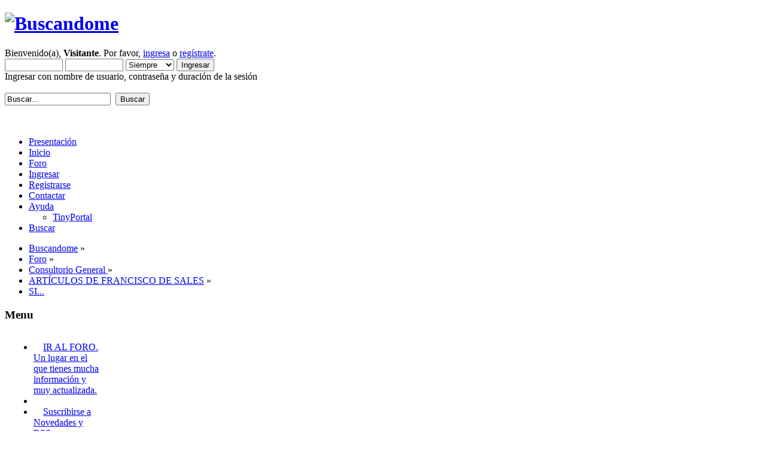

--- FILE ---
content_type: text/html; charset=UTF-8
request_url: https://buscandome.es/index.php?topic=11395.0;prev_next=prev
body_size: 7767
content:
<!DOCTYPE html PUBLIC "-//W3C//DTD XHTML 1.0 Transitional//EN" "http://www.w3.org/TR/xhtml1/DTD/xhtml1-transitional.dtd">
<html xmlns="http://www.w3.org/1999/xhtml">
<head>
	<link rel="stylesheet" type="text/css" href="https://buscandome.es/Themes/LoveTheme/css/index.css?fin20" />
	<link rel="stylesheet" type="text/css" href="https://buscandome.es/Themes/default/css/webkit.css" />
	<script type="text/javascript" src="https://buscandome.es/Themes/LoveTheme/scripts/dropdown.js"></script>
	<script type="text/javascript" src="https://buscandome.es/Themes/LoveTheme/scripts/theme.js?fin20"></script>
	<script type="text/javascript" src="https://buscandome.es/Themes/default/scripts/script.js?fin20"></script>
	<script type="text/javascript"><!-- // --><![CDATA[
		var smf_theme_url = "https://buscandome.es/Themes/LoveTheme";
		var smf_default_theme_url = "https://buscandome.es/Themes/default";
		var smf_images_url = "https://buscandome.es/Themes/LoveTheme/images";
		var smf_scripturl = "https://buscandome.es/index.php?PHPSESSID=d757ba6f35d01771250f74963c01460b&amp;";
		var smf_iso_case_folding = false;
		var smf_charset = "UTF-8";
		var ajax_notification_text = "Cargando...";
		var ajax_notification_cancel_text = "Cancelar";
	// ]]></script>
	<meta http-equiv="Content-Type" content="text/html; charset=UTF-8" />
	<meta name="description" content="SI..." />
	<title>SI...</title>
	<meta name="robots" content="noindex" />
	<link rel="canonical" href="https://buscandome.es/index.php?topic=11400.0" />
	<link rel="help" href="https://buscandome.es/index.php?PHPSESSID=d757ba6f35d01771250f74963c01460b&amp;action=help" />
	<link rel="search" href="https://buscandome.es/index.php?PHPSESSID=d757ba6f35d01771250f74963c01460b&amp;action=search" />
	<link rel="contents" href="https://buscandome.es/index.php?PHPSESSID=d757ba6f35d01771250f74963c01460b&amp;" />
	<link rel="alternate" type="application/rss+xml" title="Buscandome - RSS" href="https://buscandome.es/index.php?PHPSESSID=d757ba6f35d01771250f74963c01460b&amp;type=rss;action=.xml" />
	<link rel="prev" href="https://buscandome.es/index.php/topic,11400.0/prev_next,prev.html?PHPSESSID=d757ba6f35d01771250f74963c01460b" />
	<link rel="next" href="https://buscandome.es/index.php/topic,11400.0/prev_next,next.html?PHPSESSID=d757ba6f35d01771250f74963c01460b" />
	<link rel="index" href="https://buscandome.es/index.php/board,52.0.html?PHPSESSID=d757ba6f35d01771250f74963c01460b" /><script src="https://code.jquery.com/jquery-3.3.1.min.js"></script><meta name="viewport" content="width=device-width, initial-scale=1.0"/><!--[if lt IE 9]>
	<style>
		  body {min-width:900px;}
	</style>
	<![endif]--><!--[if lt IE 7]>
	<style>
	      #centerContainer {float: left;}
		  body {width:900px;}
	</style>
	<![endif]-->
	<link rel="stylesheet" href="https://buscandome.es/Themes/default/css/tp-style.css?fin160" />
	<style>
		.block_leftcontainer,
		.block_rightcontainer,
		.block_topcontainer,
		.block_uppercontainer,
		.block_centercontainer,
		.block_frontcontainer,
		.block_lowercontainer,
		.block_bottomcontainer
		{
			padding-bottom: 4px;
		}
		#tpleftbarHeader
		{
			margin-right: 4px;
		}
		#tprightbarHeader
		{
			margin-left: 4px;
		}
	</style>
	  <script><!-- // --><![CDATA[
		
		var tpPanels = new Array();
		function togglepanel( targetID )
		{
			var pstate = 0;
			var panel = targetID;
			var img = "toggle_" + targetID;
			var ap = 0;

			if ( document.getElementById ) {
				target = document.getElementById( panel );
				if ( target.style.display == "none" ) {
					target.style.display = "";
					pstate = 1;
					removeFromArray(targetID, tpPanels);
					document.cookie="tp_panels=" + tpPanels.join(",") + "; expires=Wednesday, 01-Aug-2040 08:00:00 GMT";
					document.getElementById(img).src = 'https://buscandome.es/Themes/default/images/tinyportal/TPupshrink.png';
				}
				else {
					target.style.display = "none";
					pstate = 0;
					tpPanels.push(targetID);
					document.cookie="tp_panels=" + tpPanels.join(",") + "; expires=Wednesday, 01-Aug-2040 08:00:00 GMT";
					document.getElementById(img).src = 'https://buscandome.es/Themes/default/images/tinyportal/TPupshrink2.png';
				}
			}
		}
		function removeFromArray(value, array){
			for(var x=0;x<array.length;x++){
				if(array[x]==value){
					array.splice(x, 1);
				}
			}
			return array;
		}
		function inArray(value, array){
			for(var x=0;x<array.length;x++){
				if(array[x]==value){
					return 1;
				}
			}
			return 0;
		}
	// ]]></script>
		<script type="text/javascript" src="https://buscandome.es/Themes/default/scripts/captcha.js"></script>
</head>
<body id="topicpage" class="boardpage board52 topicpage topic11395">
		<div class="headerh">
<div id="wrapperh" style="width: 90%">
	<h1 class="forumtitle">
				<a href="https://buscandome.es/index.php?PHPSESSID=d757ba6f35d01771250f74963c01460b&amp;"><img src="http://buscandome.es/Themes/LoveTheme/images/logo-buscandome.png" alt="Buscandome" /></a>
			</h1>
			
			<div class="user middletext">
				<script type="text/javascript" src="https://buscandome.es/Themes/default/scripts/sha1.js"></script>
				<form id="guest_form" action="https://buscandome.es/index.php?PHPSESSID=d757ba6f35d01771250f74963c01460b&amp;action=login2" method="post" accept-charset="UTF-8"  onsubmit="hashLoginPassword(this, '83b19c1a01b83e212ade879506702535');">
					<div class="info">Bienvenido(a), <strong>Visitante</strong>. Por favor, <a href="https://buscandome.es/index.php?PHPSESSID=d757ba6f35d01771250f74963c01460b&amp;action=login">ingresa</a> o <a href="https://buscandome.es/index.php?PHPSESSID=d757ba6f35d01771250f74963c01460b&amp;action=register">regístrate</a>.</div>
					<input type="text" name="user" size="10" class="input_text" />
					<input type="password" name="passwrd" size="10" class="input_password" />
					<select name="cookielength">
						<option value="60">1 Hora</option>
						<option value="1440">1 Día</option>
						<option value="10080">1 Semana</option>
						<option value="43200">1 Mes</option>
						<option value="-1" selected="selected">Siempre</option>
					</select>
					<input type="submit" value="Ingresar" class="button_submit" /><br />
					<div class="info">Ingresar con nombre de usuario, contraseña y duración de la sesión</div>
					<input type="hidden" name="hash_passwrd" value="" />
				<input type="hidden" name="e71c247229" value="83b19c1a01b83e212ade879506702535"/></form>
			</div>
		<br class="clear" />
		<div class="buscador">
			<form id="search_form" action="https://buscandome.es/index.php?PHPSESSID=d757ba6f35d01771250f74963c01460b&amp;action=search2" method="post" accept-charset="UTF-8">
					<input type="text" name="search" class="input_text stext" value="Buscar..." onfocus="this.value = '';" onblur="if(this.value=='') this.value='Buscar...';" />&nbsp;
					<input type="submit" name="submit" value="Buscar" class="button_submit" />
					<input type="hidden" name="advanced" value="0" />
					<input type="hidden" name="topic" value="11400" /></form></div>
		<br class="clear" />
	
</div>
	</div>
<div id="wrapper" style="width: 90%">
		<br class="clear" />
		<div id="main_menu2" class="botmenu">
			<ul id="submenu">
				<li id="button_presentacion">
					<a class="firstlevel" href="https://buscandome.es/index.php/page,37.html?PHPSESSID=d757ba6f35d01771250f74963c01460b">
						<span class="last firstlevel">Presentación</span>
					</a>
				</li>
				<li id="button_home">
					<a class="firstlevel" href="https://buscandome.es/index.php?PHPSESSID=d757ba6f35d01771250f74963c01460b&amp;">
						<span class="last firstlevel">Inicio</span>
					</a>
				</li>
				<li id="button_forum">
					<a class="active firstlevel" href="https://buscandome.es/index.php?PHPSESSID=d757ba6f35d01771250f74963c01460b&amp;action=forum">
						<span class="firstlevel">Foro</span>
					</a>
				</li>
				<li id="button_login">
					<a class="firstlevel" href="https://buscandome.es/index.php?PHPSESSID=d757ba6f35d01771250f74963c01460b&amp;action=login">
						<span class="firstlevel">Ingresar</span>
					</a>
				</li>
				<li id="button_register">
					<a class="firstlevel" href="https://buscandome.es/index.php?PHPSESSID=d757ba6f35d01771250f74963c01460b&amp;action=register">
						<span class="last firstlevel">Registrarse</span>
					</a>
				</li>
				<li id="button_contactar">
					<a class="firstlevel" href="https://buscandome.es/index.php/page,57.html?PHPSESSID=d757ba6f35d01771250f74963c01460b">
						<span class="firstlevel">Contactar</span>
					</a>
				</li>
				<li id="button_help">
					<a class="firstlevel" href="https://buscandome.es/index.php?PHPSESSID=d757ba6f35d01771250f74963c01460b&amp;action=help">
						<span class="firstlevel">Ayuda</span>
					</a>
					<ul>
						<li>
							<a href="https://buscandome.es/index.php?PHPSESSID=d757ba6f35d01771250f74963c01460b&amp;action=tpmod;sa=help">
								<span>TinyPortal</span>
							</a>
						</li>
					</ul>
				</li>
				<li id="button_search">
					<a class="firstlevel" href="https://buscandome.es/index.php?PHPSESSID=d757ba6f35d01771250f74963c01460b&amp;action=search">
						<span class="firstlevel">Buscar</span>
					</a>
				</li>
			</ul>
		</div>
	<div id="content_section">
		<div id="main_content_section">
	<div class="navigate_section">
		<ul>
			<li>
				<a href="https://buscandome.es/index.php?PHPSESSID=d757ba6f35d01771250f74963c01460b&amp;"><span>Buscandome</span></a> &#187;
			</li>
			<li>
				<a href="https://buscandome.es/index.php?PHPSESSID=d757ba6f35d01771250f74963c01460b&amp;action=forum"><span>Foro</span></a> &#187;
			</li>
			<li>
				<a href="https://buscandome.es/index.php?PHPSESSID=d757ba6f35d01771250f74963c01460b&amp;action=forum#c1"><span>Consultorio General </span></a> &#187;
			</li>
			<li>
				<a href="https://buscandome.es/index.php/board,52.0.html?PHPSESSID=d757ba6f35d01771250f74963c01460b"><span>ARTÍCULOS DE FRANCISCO DE SALES</span></a> &#187;
			</li>
			<li class="last">
				<a href="https://buscandome.es/index.php/topic,11400.0.html?PHPSESSID=d757ba6f35d01771250f74963c01460b"><span>SI...</span></a>
			</li>
		</ul>
	</div><div class="lrs leftpanelOn tp_responsive"><div id="mainContainer" style="clear: both;">
			<div id="tpleftbarContainer" style="width:170px; " >
				<div id="tpleftbarHeader" style="">
				<div class="block_leftcontainer" id="block_catmenu">
	<div class="tborder tp_leftblock_frame"><div class="cat_bar"><h3 class="catbg"><span class="header">Menu</span></h3></div>
		<div class="tp_leftblock_body" id="block10"><div class="windowbg"><span class="topslice"><span></span></span><div style="padding: 0 8px;"><div class="blockbody" style="overflow: auto;">
	<ul class="tp_catmenu">
		<li>&nbsp;&nbsp;
			<img src="https://buscandome.es/Themes/default/images/tinyportal/bullet3.png" alt="" />
			<a href="http://buscandome.es/index.php?action=forum">IR AL FORO. Un lugar en el que tienes mucha información y muy actualizada.</a></li>
		<li>&nbsp;&nbsp;
			<a name="spacer57">&nbsp;</a></li>
		<li>&nbsp;&nbsp;
			<img src="https://buscandome.es/Themes/default/images/tinyportal/bullet3.png" alt="" />
			<a href="https://buscandome.es/index.php/page,59.html?PHPSESSID=d757ba6f35d01771250f74963c01460b">Suscribirse a Novedades y RSS</a></li>
		<li>&nbsp;&nbsp;
			<a name="spacer42">&nbsp;</a></li>
		<li>&nbsp;&nbsp;
			<a name="spacer62">&nbsp;</a></li>
		<li>&nbsp;&nbsp;
			<a name="spacer55">&nbsp;</a></li>
		<li>&nbsp;&nbsp;
			<img src="https://buscandome.es/Themes/default/images/tinyportal/bullet3.png" alt="" />
			<a href="https://buscandome.es/index.php/page,39.html?PHPSESSID=d757ba6f35d01771250f74963c01460b">COSAS GRATIS Y GRATIFICANTES que se pueden hacer en la vida  </a></li>
		<li>&nbsp;&nbsp;
			<a name="spacer56">&nbsp;</a></li>
		<li>&nbsp;&nbsp;
			<img src="https://buscandome.es/Themes/default/images/tinyportal/bullet3.png" alt="" />
			<a href="https://buscandome.es/index.php?PHPSESSID=d757ba6f35d01771250f74963c01460b&amp;/board,69.0.html">WEBS Y CANALES DE YOUTUBE INTERESANTES</a></li>
		<li>&nbsp;&nbsp;
			<a name="spacer59">&nbsp;</a></li>
		<li>&nbsp;&nbsp;
			<img src="https://buscandome.es/Themes/default/images/tinyportal/bullet3.png" alt="" />
			<a href="https://buscandome.es/index.php?PHPSESSID=d757ba6f35d01771250f74963c01460b&amp;/board,70.0.html">VÍDEOS INTERESANTES</a></li>
		<li>&nbsp;&nbsp;
			<a name="spacer58">&nbsp;</a></li>
		<li>&nbsp;&nbsp;
			<img src="https://buscandome.es/Themes/default/images/tinyportal/bullet3.png" alt="" />
			<a href="http://www.franciscodesales.es">¿Te apetece leer poesía  o relatos cortos?<br> PINCHA AQUÍ</a></li>
		<li>&nbsp;&nbsp;
			<a name="spacer60">&nbsp;</a></li>
		<li>&nbsp;&nbsp;
			<img src="https://buscandome.es/Themes/default/images/tinyportal/bullet3.png" alt="" />
			<a href="https://buscandome.es/index.php?PHPSESSID=d757ba6f35d01771250f74963c01460b&amp;/board,88.0.html">LO QUE OPINO SOBRE...</a></li>
	</ul></div></div><span class="botslice"><span></span></span></div>
		</div>
	</div>
	</div><div class="block_leftcontainer scriptbox" id="scriptbox_TraductorGoogle">
	<div class="tp_leftblock_noframe"><div class="cat_bar"><h3 class="catbg"><span class="header">Traductor Google</span></h3></div>
		<div class="" id="block16"><div class="blockbody" style="overflow: auto;">
<div id="google_translate_element">
</div>
<script>
function googleTranslateElementInit() {
  new google.translate.TranslateElement({
    pageLanguage: 'es',
    autoDisplay: false,
    layout: google.translate.TranslateElement.InlineLayout.SIMPLE
  }, 'google_translate_element');
}
</script>
<script src="//translate.google.com/translate_a/element.js?cb=googleTranslateElementInit"></script>






</div>
		</div>
	</div>
	</div><script><!-- // --><![CDATA[
				function toggle( targetId )
				{
					var state = 0;
					var blockname = "block" + targetId;
					var blockimage = "blockcollapse" + targetId;

					if ( document.getElementById ) {
						target = document.getElementById( blockname );
						if ( target.style.display == "none" ) {
							target.style.display = "";
							state = 1;
						}
						else {
							target.style.display = "none";
							state = 0;
						}

						document.getElementById( blockimage ).src = "https://buscandome.es/Themes/default/images/tinyportal" + (state ? "/TPcollapse.png" : "/TPexpand.png");
						var tempImage = new Image();
						tempImage.src = "https://buscandome.es/index.php?PHPSESSID=d757ba6f35d01771250f74963c01460b&amp;action=tpmod;upshrink=" + targetId + ";state=" + state + ";" + (new Date().getTime());

					}
				}
			// ]]></script>
				<p class="clearthefloat"></p></div>
			</div>
		<div id="centerContainer">
			<div id="tpcontentHeader">
			</div>
			<a id="top"></a>
			<a id="msg13581"></a><a id="new"></a>
			<div class="pagesection">
				<div class="nextlinks"><a href="https://buscandome.es/index.php/topic,11400.0/prev_next,prev.html?PHPSESSID=d757ba6f35d01771250f74963c01460b#new">&laquo; anterior</a> <a href="https://buscandome.es/index.php/topic,11400.0/prev_next,next.html?PHPSESSID=d757ba6f35d01771250f74963c01460b#new">próximo &raquo;</a></div>
		<div class="buttonlist floatright">
			<ul>
				<li><a class="button_strip_print" href="https://buscandome.es/index.php?PHPSESSID=d757ba6f35d01771250f74963c01460b&amp;action=printpage;topic=11400.0" rel="new_win nofollow"><span class="last">Imprimir</span></a></li>
			</ul>
		</div>
				<div class="pagelinks floatleft">Páginas: [<strong>1</strong>] </div>
			</div>
			<div id="forumposts">
				<div class="titulop">
						<img class="iconop" src="https://buscandome.es/Themes/LoveTheme/images/topic/normal_post.gif" align="bottom" alt="" />
						&nbsp;<span style="padding-top: 4px;">SI...</span><p /><hr class="divisorh" />
				</div>
				<br class="clear" />
				<form action="https://buscandome.es/index.php?PHPSESSID=d757ba6f35d01771250f74963c01460b&amp;action=quickmod2;topic=11400.0" method="post" accept-charset="UTF-8" name="quickModForm" id="quickModForm" style="margin: 0;" onsubmit="return oQuickModify.bInEditMode ? oQuickModify.modifySave('83b19c1a01b83e212ade879506702535', 'e71c247229') : false">
				<div class="windowbg">
					<div class="post_wrapper">
						<div class="date_post"><div>Abril 24, 2016, 06:34:32 am</div><span>Leído 1803 veces</span></div>
						<div class="poster">
							<h4 style="text-align: left;">
			<img src="https://buscandome.es/Themes/LoveTheme/images/useroff.gif" title="Desconectado" alt="Desconectado" />
								<a href="https://buscandome.es/index.php?PHPSESSID=d757ba6f35d01771250f74963c01460b&amp;action=profile;u=2" title="Ver perfil de Francisco de Sales">Francisco de Sales</a>
							</h4>
							<ul class="reset smalltext" id="msg_13581_extra_info">
								<li class="membergroup">Administrator</li>
								<li class="avatar">
									<a href="https://buscandome.es/index.php?PHPSESSID=d757ba6f35d01771250f74963c01460b&amp;action=profile;u=2">
										<img class="avatar" src="https://buscandome.es/avatars/male.png" alt="" />
									</a>
								</li>
								<li class="stars"><img src="https://buscandome.es/Themes/LoveTheme/images/staradmin.gif" alt="*" /><img src="https://buscandome.es/Themes/LoveTheme/images/staradmin.gif" alt="*" /><img src="https://buscandome.es/Themes/LoveTheme/images/staradmin.gif" alt="*" /><img src="https://buscandome.es/Themes/LoveTheme/images/staradmin.gif" alt="*" /><img src="https://buscandome.es/Themes/LoveTheme/images/staradmin.gif" alt="*" /></li>
								<li class="postcount"><hr class="divisorp" /><span class="number">7519</span><br />Mensajes</li>
								<li class="karma"><hr class="divisorp" />Karma: 8</li>
								<li class="profile"><hr class="divisorp" />
									<ul>
									</ul>
								</li>
							</ul>
						</div>
						<div class="postarea">
							<div class="flow_hidden">
								<div class="keyinfo">
									<div class="messageicon">
										<img src="https://buscandome.es/Themes/LoveTheme/images/post/xx.gif" alt="" />
									</div>
									<h5 id="subject_13581">
										<a href="https://buscandome.es/index.php/topic,11400.msg13581.html?PHPSESSID=d757ba6f35d01771250f74963c01460b#msg13581" rel="nofollow">SI...</a>
									</h5>
									<div class="smalltext">&#171; <strong> en:</strong> Abril 24, 2016, 06:34:32 am &#187;</div>
									<div id="msg_13581_quick_mod"></div>
								</div>
							</div>
							<div class="post">
								<div class="inner" id="msg_13581">SI…<br /><br /><br />En mi opinión, la mayoría de los arrepentimientos comienzan de este modo: “Si…”<br /><br />Si me hubiera atrevido… Si me hubiera callado… Si hubiera dicho… Si hubiera ido… Si hubiera tenido valor… Si…<br /><br />Son una queja por una decisión que no aparenta ser la acertada.<br /><br />La vida –no paro de repetirlo- es una continua toma de decisiones. En cada instante estamos tomando decisiones, aunque la mayoría de las veces no somos conscientes de ello. Hace un instante has decidido leer este artículo, pero antes había decidido que ibas a ver algo en el ordenador, y acceder a esta web, y sentarte, y darle al interruptor de conexión, y desayunar, y entrar en el retrete, y beber, etc.<br /><br />De muchísimas decisiones que tomamos no nos damos cuenta –las tomamos de un modo inconsciente-, pero hay otras que tienen o pueden tener mayor trascendencia, y esas sí que nos requieren una atenta reflexión y que la toma de esa decisión sea acertada, porque el error lleva implícito una protesta y posiblemente un perjuicio.<br /><br /><br />CUANDO “SI…” ES UN ARREPENTIMIENTO<br /><br />¡Cuántas veces te has lamentado por algo que hiciste o por algo que no hiciste! Supongo que varias o muchas. <br /><br />Ahora, aquello ya está en el pasado. Así que acéptalo. <br /><br />Lo que pasó, pasó. Y lo que no pasó, pues no pasó. <br /><br />Si ahora tiene remedio, arréglalo. <br /><br />Si con él perjudicaste a alguien, trata de enmendarlo. <br /><br />Si estás a tiempo de volver a hacerlo otra vez de nuevo –pero bien- y es lo que deseas, hazlo. <br /><br />Si no tiene remedio, date cuenta de cómo te encuentras y aprende para que no te vuelva a pasar otra vez. <br /><br />Aprende para que no vuelvas a tener que pasar por este desconsuelo, esta rabia, este remordimiento.<br /><br /><br />CUANDO&nbsp; “SI…” ES O FUE UN MIEDO<br /><br />No te dejes llevar por la pereza, por la inseguridad o por el miedo. <br /><br />Hazlo. <br /><br />Atrévete. <br /><br />Si hay algo que sientes que tienes que hacer, que quieres hacer, que consideras que es correcto y justo y es tu deseo, hazlo. <br /><br />No permitas que el miedo sea quien te lo impida. <br /><br />Si es la prudencia quien te pone trabas, y las ves suficientemente justificadas, es posible que tengas que hacerle caso. <br /><br />Si con la decisión vas a perjudicar a alguien, valóralo. <br /><br />En muchas decisiones hay daños colaterales, o sea: algún perjudicado. Sé prudente en estos casos, pero al mismo tiempo procura evitar que seas tú el perjudicado. Aquí no hay fórmulas que se puedan aplicar a todos los casos, así que sé responsable y valora tu caso, las circunstancias, y todos los detalles, y una vez que tomes una decisión, adelante.<br /><br />Haz lo que quieras hacer antes de que se convierta en “lo que te hubiera gustado hacer”. La mayoría de las cosas no ofrecen una segunda oportunidad.<br /><br /><br />CUANDO&nbsp; “SI…” ES CONDICIONAL O ES UNA EXCUSA<br /><br />A veces utilizamos ese “si…”&nbsp; y puede ser muy correcto cuando un asunto está condicionado por otro asunto (Si empiezo a ganar más dinero podré mudarme a una casa mejor, por ejemplo), pero hay que valorar y tener cuidado de no utilizarlo como un muro infranqueable (Si me toca la lotería entonces empezaré a ser feliz). Que no sea una trampa ese “Si…”, que no sea un pretexto para no hacer algo que hay que hacer porque conviene o porque es necesario hacer.<br /><br />La felicidad y la infelicidad dependen exclusivamente de ti.<br /><br />Tú decides lo que quieres hacer en tu vida y con tu vida.<br /><br />Tenlo claro: tú mandas más que las circunstancias y los inconvenientes de la vida.<br /><br />Integra esto dentro de ti.<br /><br />Hazlo tuyo.<br /><br />No hagas –o no dejes de hacer- cosas que después te pueden llevar a una nueva frase apesadumbrada que comience con la tristeza de un “Si…”<br /><br /><br />Te dejo con tus reflexiones…<br /><br /></div>
							</div>
						</div>
						<div class="moderatorbar">
							<div class="smalltext modified" id="modified_13581">
							</div>
							<div class="smalltext reportlinks">
								<img src="https://buscandome.es/Themes/LoveTheme/images/ip.gif" alt="" />
								En línea
							</div>
						</div>
					</div><div class="clear"></div>
				</div>
				<hr class="post_separator" />
				</form>
			</div>
			<a id="lastPost"></a>
			<div class="pagesection">
				
		<div class="buttonlist floatright">
			<ul>
				<li><a class="button_strip_print" href="https://buscandome.es/index.php?PHPSESSID=d757ba6f35d01771250f74963c01460b&amp;action=printpage;topic=11400.0" rel="new_win nofollow"><span class="last">Imprimir</span></a></li>
			</ul>
		</div>
				<div class="pagelinks floatleft">Páginas: [<strong>1</strong>] </div>
				<div class="nextlinks_bottom"><a href="https://buscandome.es/index.php/topic,11400.0/prev_next,prev.html?PHPSESSID=d757ba6f35d01771250f74963c01460b#new">&laquo; anterior</a> <a href="https://buscandome.es/index.php/topic,11400.0/prev_next,next.html?PHPSESSID=d757ba6f35d01771250f74963c01460b#new">próximo &raquo;</a></div>
			</div>
	<div class="navigate_section">
		<ul>
			<li>
				<a href="https://buscandome.es/index.php?PHPSESSID=d757ba6f35d01771250f74963c01460b&amp;"><span>Buscandome</span></a> &#187;
			</li>
			<li>
				<a href="https://buscandome.es/index.php?PHPSESSID=d757ba6f35d01771250f74963c01460b&amp;action=forum"><span>Foro</span></a> &#187;
			</li>
			<li>
				<a href="https://buscandome.es/index.php?PHPSESSID=d757ba6f35d01771250f74963c01460b&amp;action=forum#c1"><span>Consultorio General </span></a> &#187;
			</li>
			<li>
				<a href="https://buscandome.es/index.php/board,52.0.html?PHPSESSID=d757ba6f35d01771250f74963c01460b"><span>ARTÍCULOS DE FRANCISCO DE SALES</span></a> &#187;
			</li>
			<li class="last">
				<a href="https://buscandome.es/index.php/topic,11400.0.html?PHPSESSID=d757ba6f35d01771250f74963c01460b"><span>SI...</span></a>
			</li>
		</ul>
	</div>
			<div id="moderationbuttons"></div>
			<div class="plainbox" id="display_jump_to">&nbsp;</div>
		<br class="clear" />
				<script type="text/javascript" src="https://buscandome.es/Themes/default/scripts/topic.js"></script>
				<script type="text/javascript"><!-- // --><![CDATA[
					if ('XMLHttpRequest' in window)
					{
						var oQuickModify = new QuickModify({
							sScriptUrl: smf_scripturl,
							bShowModify: true,
							iTopicId: 11400,
							sTemplateBodyEdit: '\n\t\t\t\t\t\t\t\t<div id="quick_edit_body_container" style="width: 90%">\n\t\t\t\t\t\t\t\t\t<div id="error_box" style="padding: 4px;" class="error"><' + '/div>\n\t\t\t\t\t\t\t\t\t<textarea class="editor" name="message" rows="12" style="width: 100%; margin-bottom: 10px;" tabindex="1">%body%<' + '/textarea><br />\n\t\t\t\t\t\t\t\t\t<input type="hidden" name="e71c247229" value="83b19c1a01b83e212ade879506702535" />\n\t\t\t\t\t\t\t\t\t<input type="hidden" name="topic" value="11400" />\n\t\t\t\t\t\t\t\t\t<input type="hidden" name="msg" value="%msg_id%" />\n\t\t\t\t\t\t\t\t\t<div class="righttext">\n\t\t\t\t\t\t\t\t\t\t<input type="submit" name="post" value="Guardar" tabindex="2" onclick="return oQuickModify.modifySave(\'83b19c1a01b83e212ade879506702535\', \'e71c247229\');" accesskey="s" class="button_submit" />&nbsp;&nbsp;<input type="submit" name="cancel" value="Cancelar" tabindex="3" onclick="return oQuickModify.modifyCancel();" class="button_submit" />\n\t\t\t\t\t\t\t\t\t<' + '/div>\n\t\t\t\t\t\t\t\t<' + '/div>',
							sTemplateSubjectEdit: '<input type="text" style="width: 90%;" name="subject" value="%subject%" size="80" maxlength="80" tabindex="4" class="input_text" />',
							sTemplateBodyNormal: '%body%',
							sTemplateSubjectNormal: '<a hr'+'ef="https://buscandome.es/index.php?PHPSESSID=d757ba6f35d01771250f74963c01460b&amp;'+'?topic=11400.msg%msg_id%#msg%msg_id%" rel="nofollow">%subject%<' + '/a>',
							sTemplateTopSubject: 'Tema: %subject% &nbsp;(Leído 1803 veces)',
							sErrorBorderStyle: '1px solid red'
						});

						aJumpTo[aJumpTo.length] = new JumpTo({
							sContainerId: "display_jump_to",
							sJumpToTemplate: "<label class=\"smalltext\" for=\"%select_id%\">Ir a:<" + "/label> %dropdown_list%",
							iCurBoardId: 52,
							iCurBoardChildLevel: 0,
							sCurBoardName: "ARTÍCULOS DE FRANCISCO DE SALES",
							sBoardChildLevelIndicator: "==",
							sBoardPrefix: "=> ",
							sCatSeparator: "-----------------------------",
							sCatPrefix: "",
							sGoButtonLabel: "ir"
						});

						aIconLists[aIconLists.length] = new IconList({
							sBackReference: "aIconLists[" + aIconLists.length + "]",
							sIconIdPrefix: "msg_icon_",
							sScriptUrl: smf_scripturl,
							bShowModify: true,
							iBoardId: 52,
							iTopicId: 11400,
							sSessionId: "83b19c1a01b83e212ade879506702535",
							sSessionVar: "e71c247229",
							sLabelIconList: "Icono de mensaje",
							sBoxBackground: "transparent",
							sBoxBackgroundHover: "#ffffff",
							iBoxBorderWidthHover: 1,
							sBoxBorderColorHover: "#adadad" ,
							sContainerBackground: "#ffffff",
							sContainerBorder: "1px solid #adadad",
							sItemBorder: "1px solid #ffffff",
							sItemBorderHover: "1px dotted gray",
							sItemBackground: "transparent",
							sItemBackgroundHover: "#e0e0f0"
						});
					}
				// ]]></script>
			<script type="text/javascript"><!-- // --><![CDATA[
				var verificationpostHandle = new smfCaptcha("https://buscandome.es/index.php?PHPSESSID=d757ba6f35d01771250f74963c01460b&amp;action=verificationcode;vid=post;rand=bbaa3b0be2c91c7ebba69dc377fbda8e", "post", 1);
			// ]]></script></div><p class="clearthefloat" style="padding:0px;margin:0px;"></p>
	</div></div>
		</div>
	</div>
</div>
		<div id="footer_section">
		<div id="wrapperf" style="width: 90%">
		<div class="social_f">
			<ul>
					<li><a class="social_icon" href="https://www.facebook.com/groups/buscandome" target="_blank"><img src="https://buscandome.es/Themes/LoveTheme/images/social/fb.png" alt="" /></a></li>
					<li><a class="social_icon" href="https://www.youtube.com/c/FranciscodeSalesBusc%C3%A1ndome/videos" target="_blank"><img src="https://buscandome.es/Themes/LoveTheme/images/social/yt.png" alt="" /></a></li>
					<li><a class="social_icon" href="https://buscandome.es/index.php?PHPSESSID=d757ba6f35d01771250f74963c01460b&amp;action=.xml;type=rss" target="_blank"><img src="https://buscandome.es/Themes/LoveTheme/images/social/rss.png" alt="" /></a></li>
						
			</ul>	
		</div>
		<div class="fdesct">
			
		</div><br class="clear" />
	
</div>
	<br class="clear" /></div>
<div style="text-align: center; width: 100%; font-size: x-small; margin-bottom: 5px;"><a target="_blank" href="https://www.tinyportal.net" title="TinyPortal">TinyPortal 1.6.5</a> &copy; <a href="https://buscandome.es/index.php?PHPSESSID=d757ba6f35d01771250f74963c01460b&amp;action=tpmod;sa=credits" title="Credits">2005-2020</a></div></body></html>